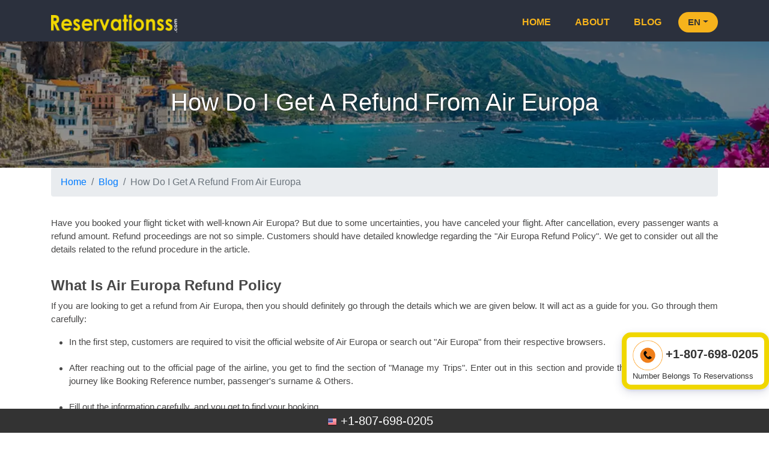

--- FILE ---
content_type: text/html;charset=UTF-8
request_url: https://www.reservationss.com/how-to-get-refund-from-air-europa
body_size: 21523
content:
<!DOCTYPE html>
<html lang="en">
   <head>
         <title>How To Get Refund From Air Europa |Cancellation Policy| Voucher Refund</title>
         <meta name="description"  content="Need To Know How Do I Get A Refund From Air Europa after flight cancellation so just make a call on Air Europa Customer Service anytime and Air Europa Live Agents are there to help you 24*7. Call on Air Europa Helpline to get all details " />
         <meta name="keywords"  content="How Do I Get A Refund From Air Europa, How To Get Refund From Air Europa, Air Europa Customer Service, Air Europa Cancellation Policy, Air Europa Helpline, Air Europa Contact Number, Air Europa Flight Change Policy" />
         <meta charset="utf-8">
<meta http-equiv="X-UA-Compatible" content="IE=edge">
<meta name="viewport" content="width=device-width, height=device-height, initial-scale=1.0, minimum-scale=1.0">
<link rel='stylesheet' type="text/css" href="/resources/css/style.css" />
<link rel='stylesheet' type="text/css" href="/resources/css/bootstrap.min.css" />
<link rel="shortcut icon" href="/resources/images/favicon.png" />
<link rel="canonical" href="https://www.reservationss.com/how-to-get-refund-from-air-europa" />  
<link rel="alternate" href="https://www.reservationss.com/how-to-get-refund-from-air-europa" />  
<meta name="google-site-verification" content="ixxMRCqdgz2pHZ0PPutxJpiMk7J1A7SpXL8vsGnjXwg" />
<script src="/resources/js/jquery.min.js"></script>
<script src="https://cdn.jsdelivr.net/npm/bootstrap@4.6.2/dist/js/bootstrap.bundle.min.js"></script>

<!-- Google tag (gtag.js) -->
<script async src="https://www.googletagmanager.com/gtag/js?id=G-BNVE8FYY47"></script>
<script>
  window.dataLayer = window.dataLayer || [];
  function gtag(){dataLayer.push(arguments);}
  gtag('js', new Date());

  gtag('config', 'G-BNVE8FYY47');
</script></head>
      <body>
         <div class="header">
   <div class="container">
      <div class="full_width d-flex align-items-center justify-content-between">
        <a class="logo" href="/" title=""><img src="/resources/images/logo.png" alt="logo" width="210" height="30" /></a>
        <a href="javascript:;" class="menu">
         <i></i>
         <i></i>
         <i></i>
         </a>
         <ul class="navigation_bar">
           <li><a href="/">Home</a></li>
            <li><a href="about-us">About</a></li>
            <li><a href="blog">Blog</a></li>
            <!-- <li><a href="cheap-flights-for-new-years">Christmas Deal</a></li> -->
            <!-- <li class="tfn_Header"><a href="tel:1-807-698-0205"><span><img style="width: 20px; margin-right: 5px;" src="/resources/images/uni-sta.png" id="phoneclick" alt="uni-sta image">1-807-698-0205</span></a></li> -->
           <li class="dropdown langmenu">
               <button class="dropdown-toggle" data-toggle="dropdown">EN<span class="caret"></span></button>
               <div class="dropdown-menu"><div class="curr-block px-2">
                     <h6 class="mb-3">Select Language</h6>
                      
                     <div class="row">
                        <div class="mb-2 col-md-12 col-12"><a  
                        class="btn btn-warning btn-block" class="btn btn-light  btn-block" href="/">
                        <span>English</span></a></div>
                        
                        
                        <div class="mb-2 col-md-12 col-12"><a  class="btn btn-light  btn-block" href="/es">
                        <span>Spanish</span></a></div>
                        
                        <div class="mb-2 col-md-12 col-12"><a  class="btn btn-light  btn-block" href="/ar">
                        <span>Arabic</span></a></div>
                        
                        <div class="mb-2 col-md-12 col-12"><a  class="btn btn-light  btn-block" href="/ru">
                        <span>Russian</span></a></div>
                        
                        <div class="col-md-12 col-12"><a  class="btn btn-light  btn-block" href="/de">
                        <span>German</span></a></div>
                     </div>
                  </div>
               </div>
            </li>
         </ul>
      </div>
   </div>
</div>




<div class="inner_banner">
            <div class="middle_area">
               <div class="container">
                  <span class="head">
                     <h1>How Do I Get A Refund From Air Europa</h1>
                  </span>
                  </div>
               </div>
            </div>
         <nav aria-label="breadcrumb" class="container">
		  <ol class="breadcrumb">
		    <li class="breadcrumb-item"><a href="/">Home</a></li>
		    <li class="breadcrumb-item"><a href="/blog">Blog</a></li>
		    <li class="breadcrumb-item active" aria-current="page">How Do I Get A Refund From Air Europa</li>
		  </ol>
		</nav>
         <div class="section">
            <div class="container">
               <div class="row">
                  <div class="col-lg-12">
                  </div>
                  <div class="col-vvxs-12 col-vxs-12 col-xs-12 col-sm-12 col-lg-12">
                     <div class="content_area">
                       <p><p>Have you booked your flight ticket with well-known Air Europa? But due to some uncertainties, you have canceled your flight. After cancellation, every passenger wants a refund amount. Refund proceedings are not so simple. Customers should have detailed knowledge regarding the &quot;Air Europa Refund Policy&quot;. We get to consider out all the details related to the refund procedure in the article.</p>

<h2><strong>What Is&nbsp;Air Europa Refund Policy</strong></h2>

<p>If you are looking to get a refund from Air Europa, then you should definitely go through the details which we are given below. It will act as a guide for you. Go through them carefully:</p>

<ul>
	<li>
	<p>In the first step, customers are required to visit the official website of Air Europa or search out &quot;Air Europa&quot; from their respective browsers.</p>
	</li>
	<li>
	<p>After reaching out to the official page of the airline, you get to find the section of &quot;Manage my Trips&quot;. Enter out in this section and provide the details related to your journey like Booking Reference number, passenger&#39;s surname &amp; Others.</p>
	</li>
	<li>
	<p>Fill out the information carefully, and you get to find your booking.</p>
	</li>
	<li>
	<p>Now when you get to see your booking select it and click on the &quot;Cancel&quot; button.</p>
	</li>
	<li>
	<p>After the ticket gets cancelled, you are required to proceed ahead with refunds.</p>
	</li>
	<li>
	<p>Fill out the Refund request form with providing the valid reason for ticket cancellation and personal information in the provided spaces.</p>
	</li>
	<li>
	<p>After completion of the sixth step, click out the &quot;Cancel&quot; button.</p>
	</li>
</ul>

<h2><strong>Guidelines Of Air Europa Refund Policy:</strong></h2>

<p>After reading out the instructions related to the steps to get a refund, we should also look out for the &quot;Air Europa Refund Policy&quot;. In the below-mentioned pointers, we get to consider the points carefully:</p>

<ul>
	<li>
	<p>Passengers are entitled to get a total refund amount if the cancellation of the flight ticket is reformed within the initial 24 hours of the booking.</p>
	</li>
	<li>
	<p>Refund of the avengers can gt easily proceed through the online or the offline mode.</p>
	</li>
	<li>
	<p>Amount of refund gets settled after incurring the cancellation charges &amp; other related taxes. One thing is important to note down for the customers that it also depends on the fare of the ticket, class of the travel &amp; other things.</p>
	</li>
	<li>
	<p>Generally, the refund is gets credited to the customer&#39;s account within the period of 7 business days. In case there are delays, then it happens due to the settlement procedures.</p>
	</li>
</ul>

<h3><strong>Through&nbsp;Air Europa Phone&nbsp;Call:</strong></h3>

<ul>
	<li>
	<p>Dial-out the official customer service number of Air Europa.</p>
	</li>
	<li>
	<p>As you get connected on the call, you are needed to choose out the language in which further communication can proceed.</p>
	</li>
	<li>
	<p>Now, hear out the automated &quot;Live Instructions&quot; properly, which are basically regarding typing out the menus.</p>
	</li>
	<li>
	<p>Press the menus carefully, and your call is eventually redirected to the live representative.</p>
	</li>
	<li>
	<p>After completion of the fourth step, you can tell your doubts &amp; queries to the representative.</p>
	</li>
</ul>

<h3><strong>Through Air Europa&nbsp;Customer Service</strong></h3>

<p>For &quot;Air Europa Voucher Refund&quot; and the other types of refund, customers can go through the airport counter of airlines As it is a simple way to communicate with the live representative. They will definitely guide you regarding the refund procedure. In case your doubts are still persisting, then you can move to senior executive.</p>

<p>After reading the detailed guidelines regarding the refund-related guidelines of Air Europa &amp; the refund proceeding steps, in case if you have additional doubts&amp; queries, then you should visit its support page.</p>
</p>
                        <!DOCTYPE html>
<html>
<head>
<script src="/resources/js/script.js"></script>
<meta charset="ISO-8859-1">
</head>
<body>
  <div class="comment_area">
         <h3 class="mb-15">Leave a comment</h3>
         <p>Your email address will not be published. Required fields are marked *</p>
         <form class="contact_us_form" method="post" action="">
         <input type="hidden" name="" value="">                        
         <input class="form-control" type="text" name="name" value="" placeholder="Full Name*" required="required"/>
         <input class="form-control" type="text" name="email" value="" placeholder="Email*" required="required"/>
         <textarea class="form-control" name="comment" placeholder="Comment*" required="required"></textarea>
         <button type="submit" class="btn-1">Post Comment »</button>                  
     </form>
     </div>
</body>
</html></div>
                  </div>
               </div>
            </div>
         </div>
         <div class="section_our_solution blog_recent gray">
            <div class="container">
               <div class="text-center heading_RWM">
                  <h2 class="main_heading"><span><label>Recent<i></i></label><strong> Blogs</strong></span></h2>
               </div>
               <div class="row">
                  <div class="col-vvxs-12 col-vxs-12 col-xs-12 col-lg-4">
                        <div class="solution_cards_box">
                           <div class="solution_card">
                              <div class="hover_color_bubble"></div>
                              <div class="solu_title">
                                 <h3><a href="/how-to-add-lap-infant-united-after-booking">How do I add my lap infant to reservation United?</a></h3>
                              </div>
                              <div class="solu_description">
                                 <p>Uncover the crucial components of United Airlines&amp;#39; infant flight reservation.

The flight journey with kids is quite challenging due to their young age and limited knowledge and maturity. United Airlines provides various facilities and features that make the child&amp;#39;s flight travel more conv</p>
                                 <a href="/how-to-add-lap-infant-united-after-booking"><button type="button" class="read_more_btn">Read More..</button></a>
                              </div>
                           </div>
                        </div>
                     </div>
                  <div class="col-vvxs-12 col-vxs-12 col-xs-12 col-lg-4">
                        <div class="solution_cards_box">
                           <div class="solution_card">
                              <div class="hover_color_bubble"></div>
                              <div class="solu_title">
                                 <h3><a href="/does-jetblue-charge-for-infants">Are infants free on JetBlue?</a></h3>
                              </div>
                              <div class="solu_description">
                                 <p>Elaborated aspects for passengers traveling with infants on JetBlue

Traveling to your selected destinations is easy with JetBlue, as they offer the best services to travelers. Sometimes, there are many travelers who wish to travel with an infant on flights, and JetBlue made it easier with easy bo</p>
                                 <a href="/does-jetblue-charge-for-infants"><button type="button" class="read_more_btn">Read More..</button></a>
                              </div>
                           </div>
                        </div>
                     </div>
                  <div class="col-vvxs-12 col-vxs-12 col-xs-12 col-lg-4">
                        <div class="solution_cards_box">
                           <div class="solution_card">
                              <div class="hover_color_bubble"></div>
                              <div class="solu_title">
                                 <h3><a href="/how-do-i-find-my-lost-baggage-on-british-airways">How can I find my lost luggage on British Airways</a></h3>
                              </div>
                              <div class="solu_description">
                                 <p>British Airways is one of the foremost airlines in the United Kingdom. For the past 50 years, it has been providing the best services to passengers. The airline has maintained a record of on-time flights and the fewest mishandled luggage. While traveling with British Airways, you do not need to worr</p>
                                 <a href="/how-do-i-find-my-lost-baggage-on-british-airways"><button type="button" class="read_more_btn">Read More..</button></a>
                              </div>
                           </div>
                        </div>
                     </div>
                  <div class="col-vvxs-12 col-vxs-12 col-xs-12 col-lg-4">
                        <div class="solution_cards_box">
                           <div class="solution_card">
                              <div class="hover_color_bubble"></div>
                              <div class="solu_title">
                                 <h3><a href="/does-spirit-give-travel-vouchers">How do I use my voucher on Spirit?</a></h3>
                              </div>
                              <div class="solu_description">
                                 <p>Be familiar with getting the travel voucher on Spirit Airlines

Spirit Airlines is a leading ultra-low-cost carrier in the United States, the Caribbean, and Latin America. Its headquarters are in Dania Beach, Florida, in the Miami metropolitan area. The airline operates scheduled flights throughou</p>
                                 <a href="/does-spirit-give-travel-vouchers"><button type="button" class="read_more_btn">Read More..</button></a>
                              </div>
                           </div>
                        </div>
                     </div>
                  <div class="col-vvxs-12 col-vxs-12 col-xs-12 col-lg-4">
                        <div class="solution_cards_box">
                           <div class="solution_card">
                              <div class="hover_color_bubble"></div>
                              <div class="solu_title">
                                 <h3><a href="/how-do-i-upgrade-from-economy-to-business-class-on-klm">How to Upgrade KLM Flight Seat</a></h3>
                              </div>
                              <div class="solu_description">
                                 <p>Does KLM give an upgrade option from economy to business class

KLM&amp;nbsp;offers many facilities for passengers to improve their facilities and have a safe and comfortable journey. Upgradation includes several perks and benefits that one can receive. But before going for the upgrade, make sure to r</p>
                                 <a href="/how-do-i-upgrade-from-economy-to-business-class-on-klm"><button type="button" class="read_more_btn">Read More..</button></a>
                              </div>
                           </div>
                        </div>
                     </div>
                  <div class="col-vvxs-12 col-vxs-12 col-xs-12 col-lg-4">
                        <div class="solution_cards_box">
                           <div class="solution_card">
                              <div class="hover_color_bubble"></div>
                              <div class="solu_title">
                                 <h3><a href="/qatar-airways-baggage-policy">How much baggage is allowed on Qatar Airways?</a></h3>
                              </div>
                              <div class="solu_description">
                                 <p>Iron-out your queries about Qatar Airways baggage allowance

Qatar Airways offers its customers various facilities, such as flight reservations with miles, easy refunds on cancellations, different fares for different classes, etc. To travel with Qatar Airways, you will need to make the bookings we</p>
                                 <a href="/qatar-airways-baggage-policy"><button type="button" class="read_more_btn">Read More..</button></a>
                              </div>
                           </div>
                        </div>
                     </div>
                  </div>
            </div>
         </div>
         <div class="disclaimer">
   <div class="container">
     <p><strong>Disclaimer:</strong> Reservationss.com is an independent travel agency providing travel-related information like ticket booking, hotel reservations, and other travel services, and we only manage flight trips and travel packages for any destination across the world. Reservationss.com is not working with any third-party companies, and we use company names just for user information. </p>
       </div>
</div>
<div class="footer">
   <div class="container">
      <div class="row">
         <div class="f-w-sm col-lg-3">
            <div class="footer_box">
             <p class="sub_head">Links</p>
              <ul class="links">
               <li><a href="/">Home</a></li>
                  <li><a href="/travel-agent">Travel Agent</a></li>
                  <li><a href="/hotels">Hotels</a></li>
                  <li><a href="/site-map">Sitemap</a></li>
                  <li><a href="/contact-us">Contact us</a></li>
               </ul>
            </div>
         </div>
         <div class="f-w-sm col-lg-3">
            <div class="footer_box">
              <p class="sub_head">Useful Link</p>
               <ul class="links">
                  <li><a href="/flights">Flights</a></li>
                  <li><a href="/blog">Blogs</a></li>
                  <li><a href="/cruise">Cruise</a></li>
                  <li><a href="/cheap-flights">Cheap Flights</a></li>
                  <li><a href="/cheap-flights-for-new-years">Christmas Deal</a></li>
               </ul>
              </div>
         </div>
         <div class="f-w-sm col-lg-3">
            <div class="footer_box">
             <p class="sub_head">Legal</p>
              <ul class="links">
                <li><a href="/faq">FAQs</a></li>
                  <li><a href="/privacy">Privacy Policy</a></li>
                  <li><a href="/terms">Terms & Conditions</a></li>
                </ul>
            </div>
         </div>
         <div class="f-w-sm col-lg-3">
            <div class="footer_box">
            <p class="sub_head">Connect with Us</p>
               <p><span>Address:-</span>  Thrush Meadow Pl, Severn MD 21144, USA</a></p>
               <p><span>Email ID:-</span> <a href="mailto:booking@reservationss.com" target="_blank">booking@reservationss.com</a></p>
            <div class="follow_us">
                  <a href="https://www.facebook.com/Bookmyflightticket-114908552429794/" target="_blank" class="facebook"></a>
                  <a href="javascript:;" target="_blank" class="twitter"></a>
                  <a href="javascript:;" target="_blank" class="linkedin"></a>
               </div>
         </div>
      </div>
   </div>
</div>
<div class="logos_area">
   <div class="container">
      <img src="/resources/images/logos.png?sf4" width="582" height="58" alt="logos">
   </div>
</div>
<div class="Copyright">
   <div class="container">
   
      Copyright &copy; 2019-<span class="year"></span> <a href="/"> reservationss.com</a> All right Reserved.
   </div>
</div>
</div>

<div class="footer_fixed_tfn">
    <ul>
        <li><a href="tel:+1-807-698-0205"><img src="/resources/images/flags/us.png"><i class="bx bx-phone-call"></i> +1-807-698-0205</a></li>
      </ul>
</div>
<div class="sidebar_call">
             <a href="tel:+1-807-698-0205" target="_blank">
                 <picture><img src="/resources/images/call.gif" height="50" width="50" alt="call"></picture>
                 <span>+1-807-698-0205</span>
                 <b>Number Belongs To Reservationss</b>
             </a>
         </div>
      </body>
   </html>